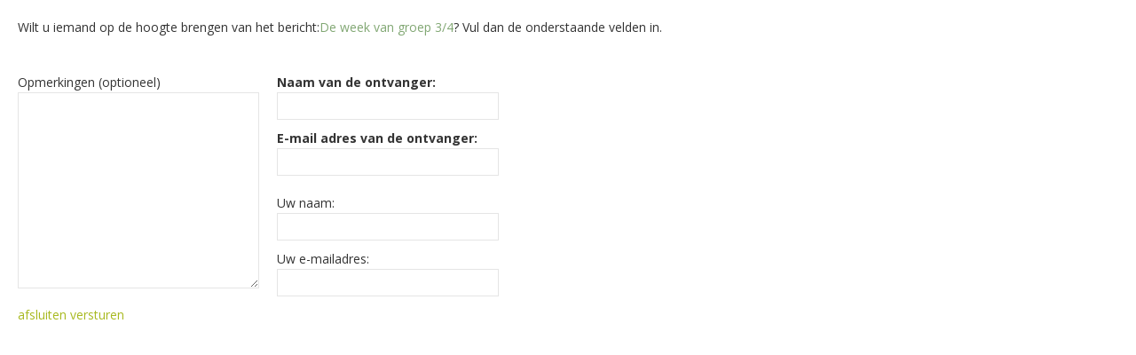

--- FILE ---
content_type: text/html; charset=utf-8
request_url: https://www.willibrord-school.nl/News/News/Email/26345/4346606
body_size: 3332
content:
<!DOCTYPE html>
<!-- SoftwareCopyright © 2001-2026 by Ziber (www.ziber.nl) -->
<!-- This site courtesy of WEB15 -->


<html xmlns="http://www.w3.org/1999/xhtml" lang="nl-NL">
<head>
    <meta name="viewport" content="width=device-width, initial-scale=1, maximum-scale=1, user-scalable=0" />
    



    <script src="/bundles/site.js?v=GpVVWLtZUE-8-1nkxQyivi7fOcGCsodFj-HOW6MlKRQ1"></script>
<script src="/bundles/common.js?v=aXb9FDEuOrFVlZ4EpcR02zJkUuIJpJLP5M2kgnyWVtE1"></script>

    <script src="/bundles/validation.js?v=xbqr3YocTRZqxF4psr1-HjlKDU97n8C9YFntuxXW5wo1"></script>

    <style>
    .overlay {
        display: none;
        z-index: 10000;
        border: 10px solid #FFFFFF;
    }
    .overlay .close {
        background-image: url('/Assets/Images/close.png');
        position: absolute;
        right: -30px;
        top: -30px;
        cursor: pointer;
        height: 30px;
        width: 30px;
    }
    .overlay iframe { background-color: transparent; display: block;}
    #fancybox-content {
        border-color: #FFFFFF !important;
    }
</style>
<script>
    var Kzn = Kzn || {};
    
    (function () {
        "use strict";
        
        Kzn.Core = Kzn.Core || {};
        
        Kzn.Core.OwnerId = 26345;

        Kzn.Security = Kzn.Security || {};
        Kzn.Security.SecurityString = '';
        
        Kzn.Core.UrlParts = { 
            'News': 'nieuws',
            'Page': 'pagina',
            'Vacancy': 'vacature',
            'Photo': 'foto',
            'Realestate': '',
            'BussinessRealestate': '',
            'Agenda': 'agenda',
            'Download': 'download',
            'Car': '',
            'Product': 'product',
            'Faq': '',
            'Menu': '',
            'Mailinglist': 'nieuwsbrief',
            'Form': 'form',
            'Company': 'bedrijven',
            'Poll': 'poll',
            'CV' : ''
        };
    })();
</script>
    <link href="/bundles/common.css?v=juVM281tdFIxPijEOO68bnc4vk6_8ROSx8WI6sgzI-Q1" rel="stylesheet"/>

    <link rel="stylesheet" href="/styles/26345/16717/combined.css"/>
    
    <meta name="robots" content="noindex" />
    <link rel="Stylesheet" media="all" href="/styles/26345/16717/news.css"/>
    <script src='https://www.google.com/recaptcha/api.js?render=6LdwGYAUAAAAAG-lk_Hz0Q2Q89eideWzhvcO7BVd'></script>

    <link href="/Scripts/Plugins/fancybox/jquery.fancybox-1.3.4.css" rel="Stylesheet" type="text/css"/>
    
    
</head>
<body>
    
<div class='content section bs-3 nw-section-text ' id="email">

<form action="/News/News/SubmitEmail/26345/4346606" id="emailForm" method="post" name="emailForm"><input name="__RequestVerificationToken" type="hidden" value="aM866HVALFgMPVw+8xyDzk8JV944L83+42Dtj6fqSl7N9sPGdkLVT9hqjpnr4wbuNyX8DocI1+6zK61AGj6myXkCpaPO8m9sRtEoBLehJfkrUGOpsB2ADsPo99YdRlMuv97PW3Nk1g1gmgZdi9uufkgnNm2LQOfEZofWaMjft1s=" />
<div id='lead'>
Wilt u iemand op de hoogte brengen van het bericht:<span class="bs-1 nw-section-heading2 ">De week van groep 3/4</span>? Vul dan de onderstaande velden in.
</div>
    
<div class='remarks'>
    <span>Opmerkingen (optioneel)</span>
    <textarea name="remarks" cols="35" rows="11"></textarea>
</div>
<table>
    <tr>
        <th><label for='receiverName'>Naam van de ontvanger:</label>
        <div class='field-validation-valid' data-valmsg-for='receiverName' data-valmsg-replace='true'></div></th>
    </tr>
    <tr>
        <td><input type='text' name="receiverName" class="text-box single-line" data-val='true' data-val-required='Vul a.u.b. de naam van de ontvanger in:' id='receiverName'/></td>
    </tr>
    <tr>
        <th><label for='receiverEmail'>E-mail adres van de ontvanger:</label>
        <div class='field-validation-valid' data-valmsg-for='receiverEmail' data-valmsg-replace='true'></div></th>
    </tr>
    <tr>
        <td><input type='text' name="receiverEmail" class="text-box single-line" data-val='true' data-val-required='Vul a.u.b. een geldig e-mailadres voor de ontvanger in:' data-val-email='Vul a.u.b. een geldig e-mailadres voor de ontvanger in:' id='receiverEmail'/></td>
    </tr>
    <tr>
        <th style="padding-top: 10px; font-weight: normal;">Uw naam:
        <div class='field-validation-valid' data-valmsg-for='senderName' data-valmsg-replace='true'></div></th>
    </tr>
    <tr>
        <td><input type='text' name="senderName" class="text-box single-line" data-val='true' data-val-required='Vul a.u.b uw eigen naam in:' id='senderName'/></td>
    </tr>
    <tr>
        <th style="font-weight: normal;">Uw e-mailadres:
        <div class='field-validation-valid' data-valmsg-for='senderEmail' data-valmsg-replace='true'></div></th>
    </tr>
    <tr>
        <td><input type='text' name="senderEmail" class="text-box single-line" data-val='true' data-val-required='Vul a.u.b. een geldig eigen e-mail adres in:' data-val-email='Vul a.u.b. een geldig eigen e-mail adres in:' id='senderEmail'/></td>
    </tr>
</table>
    
<div class="links">
    <a class="bs-4 nw-section-link " href="#" id="close" title="afsluiten">afsluiten</a>
    <a class="bs-4 nw-section-link " href="#" id="send" title="versturen">versturen</a>
</div>
</form>
</div>

<script type="text/javascript">
    $(document).ready(function () {
        Kzn.Core.addRecaptcha("emailForm", "news_sendtofriend");    
        $("#emailForm").validate();

        $("#send").click(function (e) {
            e.preventDefault();
            $("#emailForm").submit();
        });
        $("#close").click(function (e) {
            self.parent.$('.close').trigger('click');
        });
    });
</script>

    
    
<script type="text/javascript">
            
            (function (i, s, o, g, r, a, m) {
                i['GoogleAnalyticsObject'] = r; i[r] = i[r] || function () {
                    (i[r].q = i[r].q || []).push(arguments);
                }, i[r].l = 1 * new Date(); a = s.createElement(o),
                    m = s.getElementsByTagName(o)[0]; a.async = 1; a.src = g;
                m.parentNode.insertBefore(a, m);
            })(window, document, 'script', 'https://www.google-analytics.com/analytics.js', 'ga');

        ga('create', 'UA-54444456-1', 'auto', {'siteSpeedSampleRate':100});
        ga('set', 'anonymizeIp', true);
        ga('send', 'pageview');
        Kzn.Analytics.addAllOps();
                

                
        (function () {
            $.getScript(document.location.protocol + '//' + document.location.host + '/zaTracker/za.js', function (script) {
                try {
                    ZiberTracker.getTracker(document.location.protocol + '//' + document.location.host + '/zaTracker/track').trackPageView();
                } catch (e) {
                    if (typeof (console) !== 'undefined') {
                        console.error(e);
                    }
                }
            });
        })();
                
</script>




    <script src="/Scripts/Plugins/fancybox/jquery.fancybox-1.3.4.js" type="text/javascript"></script>
    <script>
    (function() {
        $.fn.photoStyle.defaults.type = 'fancybox';
        $.fn.photoStyle.defaults.useAnimation = true;
        $.fn.photoStyle.defaults.showOverlay = true;
        $.fn.photoStyle.defaults.overlayColor = '#81A773';
        $.fn.photoStyle.defaults.overlayOpacity= '0.5';
        $.fn.photoStyle.defaults.padding= '10';
        $.fn.photoStyle.defaults.paddingColor= '#FFFFFF';
        $.fn.photoStyle.defaults.useGalleryIfAvailable = true;
        
        //setup jquery tools overlay
        if ($.tools.overlay) {
            $.tools.overlay.conf.mask = {
                color: $.fn.photoStyle.defaults.overlayColor,
                loadSpeed: 200,
                opacity: $.fn.photoStyle.defaults.overlayOpacity
            };
        }
    })();

    $(document).ready(function() {
        Kzn.Core.initializeOverlays('body');
    });
</script>

    <script>
        (function () {
                   
            
            Kzn.Core.addFonts('Signika');
            
            Kzn.Core.addFonts('');
            
            Kzn.Core.addFonts('');
            
            Kzn.Core.addFonts('');
            
            Kzn.Core.addFonts('Open Sans');
            
            Kzn.Core.addFonts('');
            
            Kzn.Core.addFonts('');
            
            Kzn.Core.addFonts('');
            
            Kzn.Core.addFonts('');
            
            Kzn.Core.addFonts('');
            
            Kzn.Core.addFonts('');
            
        })();
    </script>
</body>
</html>

--- FILE ---
content_type: text/html; charset=utf-8
request_url: https://www.google.com/recaptcha/api2/anchor?ar=1&k=6LdwGYAUAAAAAG-lk_Hz0Q2Q89eideWzhvcO7BVd&co=aHR0cHM6Ly93d3cud2lsbGlicm9yZC1zY2hvb2wubmw6NDQz&hl=en&v=PoyoqOPhxBO7pBk68S4YbpHZ&size=invisible&anchor-ms=20000&execute-ms=30000&cb=7yet4yq61s7x
body_size: 48593
content:
<!DOCTYPE HTML><html dir="ltr" lang="en"><head><meta http-equiv="Content-Type" content="text/html; charset=UTF-8">
<meta http-equiv="X-UA-Compatible" content="IE=edge">
<title>reCAPTCHA</title>
<style type="text/css">
/* cyrillic-ext */
@font-face {
  font-family: 'Roboto';
  font-style: normal;
  font-weight: 400;
  font-stretch: 100%;
  src: url(//fonts.gstatic.com/s/roboto/v48/KFO7CnqEu92Fr1ME7kSn66aGLdTylUAMa3GUBHMdazTgWw.woff2) format('woff2');
  unicode-range: U+0460-052F, U+1C80-1C8A, U+20B4, U+2DE0-2DFF, U+A640-A69F, U+FE2E-FE2F;
}
/* cyrillic */
@font-face {
  font-family: 'Roboto';
  font-style: normal;
  font-weight: 400;
  font-stretch: 100%;
  src: url(//fonts.gstatic.com/s/roboto/v48/KFO7CnqEu92Fr1ME7kSn66aGLdTylUAMa3iUBHMdazTgWw.woff2) format('woff2');
  unicode-range: U+0301, U+0400-045F, U+0490-0491, U+04B0-04B1, U+2116;
}
/* greek-ext */
@font-face {
  font-family: 'Roboto';
  font-style: normal;
  font-weight: 400;
  font-stretch: 100%;
  src: url(//fonts.gstatic.com/s/roboto/v48/KFO7CnqEu92Fr1ME7kSn66aGLdTylUAMa3CUBHMdazTgWw.woff2) format('woff2');
  unicode-range: U+1F00-1FFF;
}
/* greek */
@font-face {
  font-family: 'Roboto';
  font-style: normal;
  font-weight: 400;
  font-stretch: 100%;
  src: url(//fonts.gstatic.com/s/roboto/v48/KFO7CnqEu92Fr1ME7kSn66aGLdTylUAMa3-UBHMdazTgWw.woff2) format('woff2');
  unicode-range: U+0370-0377, U+037A-037F, U+0384-038A, U+038C, U+038E-03A1, U+03A3-03FF;
}
/* math */
@font-face {
  font-family: 'Roboto';
  font-style: normal;
  font-weight: 400;
  font-stretch: 100%;
  src: url(//fonts.gstatic.com/s/roboto/v48/KFO7CnqEu92Fr1ME7kSn66aGLdTylUAMawCUBHMdazTgWw.woff2) format('woff2');
  unicode-range: U+0302-0303, U+0305, U+0307-0308, U+0310, U+0312, U+0315, U+031A, U+0326-0327, U+032C, U+032F-0330, U+0332-0333, U+0338, U+033A, U+0346, U+034D, U+0391-03A1, U+03A3-03A9, U+03B1-03C9, U+03D1, U+03D5-03D6, U+03F0-03F1, U+03F4-03F5, U+2016-2017, U+2034-2038, U+203C, U+2040, U+2043, U+2047, U+2050, U+2057, U+205F, U+2070-2071, U+2074-208E, U+2090-209C, U+20D0-20DC, U+20E1, U+20E5-20EF, U+2100-2112, U+2114-2115, U+2117-2121, U+2123-214F, U+2190, U+2192, U+2194-21AE, U+21B0-21E5, U+21F1-21F2, U+21F4-2211, U+2213-2214, U+2216-22FF, U+2308-230B, U+2310, U+2319, U+231C-2321, U+2336-237A, U+237C, U+2395, U+239B-23B7, U+23D0, U+23DC-23E1, U+2474-2475, U+25AF, U+25B3, U+25B7, U+25BD, U+25C1, U+25CA, U+25CC, U+25FB, U+266D-266F, U+27C0-27FF, U+2900-2AFF, U+2B0E-2B11, U+2B30-2B4C, U+2BFE, U+3030, U+FF5B, U+FF5D, U+1D400-1D7FF, U+1EE00-1EEFF;
}
/* symbols */
@font-face {
  font-family: 'Roboto';
  font-style: normal;
  font-weight: 400;
  font-stretch: 100%;
  src: url(//fonts.gstatic.com/s/roboto/v48/KFO7CnqEu92Fr1ME7kSn66aGLdTylUAMaxKUBHMdazTgWw.woff2) format('woff2');
  unicode-range: U+0001-000C, U+000E-001F, U+007F-009F, U+20DD-20E0, U+20E2-20E4, U+2150-218F, U+2190, U+2192, U+2194-2199, U+21AF, U+21E6-21F0, U+21F3, U+2218-2219, U+2299, U+22C4-22C6, U+2300-243F, U+2440-244A, U+2460-24FF, U+25A0-27BF, U+2800-28FF, U+2921-2922, U+2981, U+29BF, U+29EB, U+2B00-2BFF, U+4DC0-4DFF, U+FFF9-FFFB, U+10140-1018E, U+10190-1019C, U+101A0, U+101D0-101FD, U+102E0-102FB, U+10E60-10E7E, U+1D2C0-1D2D3, U+1D2E0-1D37F, U+1F000-1F0FF, U+1F100-1F1AD, U+1F1E6-1F1FF, U+1F30D-1F30F, U+1F315, U+1F31C, U+1F31E, U+1F320-1F32C, U+1F336, U+1F378, U+1F37D, U+1F382, U+1F393-1F39F, U+1F3A7-1F3A8, U+1F3AC-1F3AF, U+1F3C2, U+1F3C4-1F3C6, U+1F3CA-1F3CE, U+1F3D4-1F3E0, U+1F3ED, U+1F3F1-1F3F3, U+1F3F5-1F3F7, U+1F408, U+1F415, U+1F41F, U+1F426, U+1F43F, U+1F441-1F442, U+1F444, U+1F446-1F449, U+1F44C-1F44E, U+1F453, U+1F46A, U+1F47D, U+1F4A3, U+1F4B0, U+1F4B3, U+1F4B9, U+1F4BB, U+1F4BF, U+1F4C8-1F4CB, U+1F4D6, U+1F4DA, U+1F4DF, U+1F4E3-1F4E6, U+1F4EA-1F4ED, U+1F4F7, U+1F4F9-1F4FB, U+1F4FD-1F4FE, U+1F503, U+1F507-1F50B, U+1F50D, U+1F512-1F513, U+1F53E-1F54A, U+1F54F-1F5FA, U+1F610, U+1F650-1F67F, U+1F687, U+1F68D, U+1F691, U+1F694, U+1F698, U+1F6AD, U+1F6B2, U+1F6B9-1F6BA, U+1F6BC, U+1F6C6-1F6CF, U+1F6D3-1F6D7, U+1F6E0-1F6EA, U+1F6F0-1F6F3, U+1F6F7-1F6FC, U+1F700-1F7FF, U+1F800-1F80B, U+1F810-1F847, U+1F850-1F859, U+1F860-1F887, U+1F890-1F8AD, U+1F8B0-1F8BB, U+1F8C0-1F8C1, U+1F900-1F90B, U+1F93B, U+1F946, U+1F984, U+1F996, U+1F9E9, U+1FA00-1FA6F, U+1FA70-1FA7C, U+1FA80-1FA89, U+1FA8F-1FAC6, U+1FACE-1FADC, U+1FADF-1FAE9, U+1FAF0-1FAF8, U+1FB00-1FBFF;
}
/* vietnamese */
@font-face {
  font-family: 'Roboto';
  font-style: normal;
  font-weight: 400;
  font-stretch: 100%;
  src: url(//fonts.gstatic.com/s/roboto/v48/KFO7CnqEu92Fr1ME7kSn66aGLdTylUAMa3OUBHMdazTgWw.woff2) format('woff2');
  unicode-range: U+0102-0103, U+0110-0111, U+0128-0129, U+0168-0169, U+01A0-01A1, U+01AF-01B0, U+0300-0301, U+0303-0304, U+0308-0309, U+0323, U+0329, U+1EA0-1EF9, U+20AB;
}
/* latin-ext */
@font-face {
  font-family: 'Roboto';
  font-style: normal;
  font-weight: 400;
  font-stretch: 100%;
  src: url(//fonts.gstatic.com/s/roboto/v48/KFO7CnqEu92Fr1ME7kSn66aGLdTylUAMa3KUBHMdazTgWw.woff2) format('woff2');
  unicode-range: U+0100-02BA, U+02BD-02C5, U+02C7-02CC, U+02CE-02D7, U+02DD-02FF, U+0304, U+0308, U+0329, U+1D00-1DBF, U+1E00-1E9F, U+1EF2-1EFF, U+2020, U+20A0-20AB, U+20AD-20C0, U+2113, U+2C60-2C7F, U+A720-A7FF;
}
/* latin */
@font-face {
  font-family: 'Roboto';
  font-style: normal;
  font-weight: 400;
  font-stretch: 100%;
  src: url(//fonts.gstatic.com/s/roboto/v48/KFO7CnqEu92Fr1ME7kSn66aGLdTylUAMa3yUBHMdazQ.woff2) format('woff2');
  unicode-range: U+0000-00FF, U+0131, U+0152-0153, U+02BB-02BC, U+02C6, U+02DA, U+02DC, U+0304, U+0308, U+0329, U+2000-206F, U+20AC, U+2122, U+2191, U+2193, U+2212, U+2215, U+FEFF, U+FFFD;
}
/* cyrillic-ext */
@font-face {
  font-family: 'Roboto';
  font-style: normal;
  font-weight: 500;
  font-stretch: 100%;
  src: url(//fonts.gstatic.com/s/roboto/v48/KFO7CnqEu92Fr1ME7kSn66aGLdTylUAMa3GUBHMdazTgWw.woff2) format('woff2');
  unicode-range: U+0460-052F, U+1C80-1C8A, U+20B4, U+2DE0-2DFF, U+A640-A69F, U+FE2E-FE2F;
}
/* cyrillic */
@font-face {
  font-family: 'Roboto';
  font-style: normal;
  font-weight: 500;
  font-stretch: 100%;
  src: url(//fonts.gstatic.com/s/roboto/v48/KFO7CnqEu92Fr1ME7kSn66aGLdTylUAMa3iUBHMdazTgWw.woff2) format('woff2');
  unicode-range: U+0301, U+0400-045F, U+0490-0491, U+04B0-04B1, U+2116;
}
/* greek-ext */
@font-face {
  font-family: 'Roboto';
  font-style: normal;
  font-weight: 500;
  font-stretch: 100%;
  src: url(//fonts.gstatic.com/s/roboto/v48/KFO7CnqEu92Fr1ME7kSn66aGLdTylUAMa3CUBHMdazTgWw.woff2) format('woff2');
  unicode-range: U+1F00-1FFF;
}
/* greek */
@font-face {
  font-family: 'Roboto';
  font-style: normal;
  font-weight: 500;
  font-stretch: 100%;
  src: url(//fonts.gstatic.com/s/roboto/v48/KFO7CnqEu92Fr1ME7kSn66aGLdTylUAMa3-UBHMdazTgWw.woff2) format('woff2');
  unicode-range: U+0370-0377, U+037A-037F, U+0384-038A, U+038C, U+038E-03A1, U+03A3-03FF;
}
/* math */
@font-face {
  font-family: 'Roboto';
  font-style: normal;
  font-weight: 500;
  font-stretch: 100%;
  src: url(//fonts.gstatic.com/s/roboto/v48/KFO7CnqEu92Fr1ME7kSn66aGLdTylUAMawCUBHMdazTgWw.woff2) format('woff2');
  unicode-range: U+0302-0303, U+0305, U+0307-0308, U+0310, U+0312, U+0315, U+031A, U+0326-0327, U+032C, U+032F-0330, U+0332-0333, U+0338, U+033A, U+0346, U+034D, U+0391-03A1, U+03A3-03A9, U+03B1-03C9, U+03D1, U+03D5-03D6, U+03F0-03F1, U+03F4-03F5, U+2016-2017, U+2034-2038, U+203C, U+2040, U+2043, U+2047, U+2050, U+2057, U+205F, U+2070-2071, U+2074-208E, U+2090-209C, U+20D0-20DC, U+20E1, U+20E5-20EF, U+2100-2112, U+2114-2115, U+2117-2121, U+2123-214F, U+2190, U+2192, U+2194-21AE, U+21B0-21E5, U+21F1-21F2, U+21F4-2211, U+2213-2214, U+2216-22FF, U+2308-230B, U+2310, U+2319, U+231C-2321, U+2336-237A, U+237C, U+2395, U+239B-23B7, U+23D0, U+23DC-23E1, U+2474-2475, U+25AF, U+25B3, U+25B7, U+25BD, U+25C1, U+25CA, U+25CC, U+25FB, U+266D-266F, U+27C0-27FF, U+2900-2AFF, U+2B0E-2B11, U+2B30-2B4C, U+2BFE, U+3030, U+FF5B, U+FF5D, U+1D400-1D7FF, U+1EE00-1EEFF;
}
/* symbols */
@font-face {
  font-family: 'Roboto';
  font-style: normal;
  font-weight: 500;
  font-stretch: 100%;
  src: url(//fonts.gstatic.com/s/roboto/v48/KFO7CnqEu92Fr1ME7kSn66aGLdTylUAMaxKUBHMdazTgWw.woff2) format('woff2');
  unicode-range: U+0001-000C, U+000E-001F, U+007F-009F, U+20DD-20E0, U+20E2-20E4, U+2150-218F, U+2190, U+2192, U+2194-2199, U+21AF, U+21E6-21F0, U+21F3, U+2218-2219, U+2299, U+22C4-22C6, U+2300-243F, U+2440-244A, U+2460-24FF, U+25A0-27BF, U+2800-28FF, U+2921-2922, U+2981, U+29BF, U+29EB, U+2B00-2BFF, U+4DC0-4DFF, U+FFF9-FFFB, U+10140-1018E, U+10190-1019C, U+101A0, U+101D0-101FD, U+102E0-102FB, U+10E60-10E7E, U+1D2C0-1D2D3, U+1D2E0-1D37F, U+1F000-1F0FF, U+1F100-1F1AD, U+1F1E6-1F1FF, U+1F30D-1F30F, U+1F315, U+1F31C, U+1F31E, U+1F320-1F32C, U+1F336, U+1F378, U+1F37D, U+1F382, U+1F393-1F39F, U+1F3A7-1F3A8, U+1F3AC-1F3AF, U+1F3C2, U+1F3C4-1F3C6, U+1F3CA-1F3CE, U+1F3D4-1F3E0, U+1F3ED, U+1F3F1-1F3F3, U+1F3F5-1F3F7, U+1F408, U+1F415, U+1F41F, U+1F426, U+1F43F, U+1F441-1F442, U+1F444, U+1F446-1F449, U+1F44C-1F44E, U+1F453, U+1F46A, U+1F47D, U+1F4A3, U+1F4B0, U+1F4B3, U+1F4B9, U+1F4BB, U+1F4BF, U+1F4C8-1F4CB, U+1F4D6, U+1F4DA, U+1F4DF, U+1F4E3-1F4E6, U+1F4EA-1F4ED, U+1F4F7, U+1F4F9-1F4FB, U+1F4FD-1F4FE, U+1F503, U+1F507-1F50B, U+1F50D, U+1F512-1F513, U+1F53E-1F54A, U+1F54F-1F5FA, U+1F610, U+1F650-1F67F, U+1F687, U+1F68D, U+1F691, U+1F694, U+1F698, U+1F6AD, U+1F6B2, U+1F6B9-1F6BA, U+1F6BC, U+1F6C6-1F6CF, U+1F6D3-1F6D7, U+1F6E0-1F6EA, U+1F6F0-1F6F3, U+1F6F7-1F6FC, U+1F700-1F7FF, U+1F800-1F80B, U+1F810-1F847, U+1F850-1F859, U+1F860-1F887, U+1F890-1F8AD, U+1F8B0-1F8BB, U+1F8C0-1F8C1, U+1F900-1F90B, U+1F93B, U+1F946, U+1F984, U+1F996, U+1F9E9, U+1FA00-1FA6F, U+1FA70-1FA7C, U+1FA80-1FA89, U+1FA8F-1FAC6, U+1FACE-1FADC, U+1FADF-1FAE9, U+1FAF0-1FAF8, U+1FB00-1FBFF;
}
/* vietnamese */
@font-face {
  font-family: 'Roboto';
  font-style: normal;
  font-weight: 500;
  font-stretch: 100%;
  src: url(//fonts.gstatic.com/s/roboto/v48/KFO7CnqEu92Fr1ME7kSn66aGLdTylUAMa3OUBHMdazTgWw.woff2) format('woff2');
  unicode-range: U+0102-0103, U+0110-0111, U+0128-0129, U+0168-0169, U+01A0-01A1, U+01AF-01B0, U+0300-0301, U+0303-0304, U+0308-0309, U+0323, U+0329, U+1EA0-1EF9, U+20AB;
}
/* latin-ext */
@font-face {
  font-family: 'Roboto';
  font-style: normal;
  font-weight: 500;
  font-stretch: 100%;
  src: url(//fonts.gstatic.com/s/roboto/v48/KFO7CnqEu92Fr1ME7kSn66aGLdTylUAMa3KUBHMdazTgWw.woff2) format('woff2');
  unicode-range: U+0100-02BA, U+02BD-02C5, U+02C7-02CC, U+02CE-02D7, U+02DD-02FF, U+0304, U+0308, U+0329, U+1D00-1DBF, U+1E00-1E9F, U+1EF2-1EFF, U+2020, U+20A0-20AB, U+20AD-20C0, U+2113, U+2C60-2C7F, U+A720-A7FF;
}
/* latin */
@font-face {
  font-family: 'Roboto';
  font-style: normal;
  font-weight: 500;
  font-stretch: 100%;
  src: url(//fonts.gstatic.com/s/roboto/v48/KFO7CnqEu92Fr1ME7kSn66aGLdTylUAMa3yUBHMdazQ.woff2) format('woff2');
  unicode-range: U+0000-00FF, U+0131, U+0152-0153, U+02BB-02BC, U+02C6, U+02DA, U+02DC, U+0304, U+0308, U+0329, U+2000-206F, U+20AC, U+2122, U+2191, U+2193, U+2212, U+2215, U+FEFF, U+FFFD;
}
/* cyrillic-ext */
@font-face {
  font-family: 'Roboto';
  font-style: normal;
  font-weight: 900;
  font-stretch: 100%;
  src: url(//fonts.gstatic.com/s/roboto/v48/KFO7CnqEu92Fr1ME7kSn66aGLdTylUAMa3GUBHMdazTgWw.woff2) format('woff2');
  unicode-range: U+0460-052F, U+1C80-1C8A, U+20B4, U+2DE0-2DFF, U+A640-A69F, U+FE2E-FE2F;
}
/* cyrillic */
@font-face {
  font-family: 'Roboto';
  font-style: normal;
  font-weight: 900;
  font-stretch: 100%;
  src: url(//fonts.gstatic.com/s/roboto/v48/KFO7CnqEu92Fr1ME7kSn66aGLdTylUAMa3iUBHMdazTgWw.woff2) format('woff2');
  unicode-range: U+0301, U+0400-045F, U+0490-0491, U+04B0-04B1, U+2116;
}
/* greek-ext */
@font-face {
  font-family: 'Roboto';
  font-style: normal;
  font-weight: 900;
  font-stretch: 100%;
  src: url(//fonts.gstatic.com/s/roboto/v48/KFO7CnqEu92Fr1ME7kSn66aGLdTylUAMa3CUBHMdazTgWw.woff2) format('woff2');
  unicode-range: U+1F00-1FFF;
}
/* greek */
@font-face {
  font-family: 'Roboto';
  font-style: normal;
  font-weight: 900;
  font-stretch: 100%;
  src: url(//fonts.gstatic.com/s/roboto/v48/KFO7CnqEu92Fr1ME7kSn66aGLdTylUAMa3-UBHMdazTgWw.woff2) format('woff2');
  unicode-range: U+0370-0377, U+037A-037F, U+0384-038A, U+038C, U+038E-03A1, U+03A3-03FF;
}
/* math */
@font-face {
  font-family: 'Roboto';
  font-style: normal;
  font-weight: 900;
  font-stretch: 100%;
  src: url(//fonts.gstatic.com/s/roboto/v48/KFO7CnqEu92Fr1ME7kSn66aGLdTylUAMawCUBHMdazTgWw.woff2) format('woff2');
  unicode-range: U+0302-0303, U+0305, U+0307-0308, U+0310, U+0312, U+0315, U+031A, U+0326-0327, U+032C, U+032F-0330, U+0332-0333, U+0338, U+033A, U+0346, U+034D, U+0391-03A1, U+03A3-03A9, U+03B1-03C9, U+03D1, U+03D5-03D6, U+03F0-03F1, U+03F4-03F5, U+2016-2017, U+2034-2038, U+203C, U+2040, U+2043, U+2047, U+2050, U+2057, U+205F, U+2070-2071, U+2074-208E, U+2090-209C, U+20D0-20DC, U+20E1, U+20E5-20EF, U+2100-2112, U+2114-2115, U+2117-2121, U+2123-214F, U+2190, U+2192, U+2194-21AE, U+21B0-21E5, U+21F1-21F2, U+21F4-2211, U+2213-2214, U+2216-22FF, U+2308-230B, U+2310, U+2319, U+231C-2321, U+2336-237A, U+237C, U+2395, U+239B-23B7, U+23D0, U+23DC-23E1, U+2474-2475, U+25AF, U+25B3, U+25B7, U+25BD, U+25C1, U+25CA, U+25CC, U+25FB, U+266D-266F, U+27C0-27FF, U+2900-2AFF, U+2B0E-2B11, U+2B30-2B4C, U+2BFE, U+3030, U+FF5B, U+FF5D, U+1D400-1D7FF, U+1EE00-1EEFF;
}
/* symbols */
@font-face {
  font-family: 'Roboto';
  font-style: normal;
  font-weight: 900;
  font-stretch: 100%;
  src: url(//fonts.gstatic.com/s/roboto/v48/KFO7CnqEu92Fr1ME7kSn66aGLdTylUAMaxKUBHMdazTgWw.woff2) format('woff2');
  unicode-range: U+0001-000C, U+000E-001F, U+007F-009F, U+20DD-20E0, U+20E2-20E4, U+2150-218F, U+2190, U+2192, U+2194-2199, U+21AF, U+21E6-21F0, U+21F3, U+2218-2219, U+2299, U+22C4-22C6, U+2300-243F, U+2440-244A, U+2460-24FF, U+25A0-27BF, U+2800-28FF, U+2921-2922, U+2981, U+29BF, U+29EB, U+2B00-2BFF, U+4DC0-4DFF, U+FFF9-FFFB, U+10140-1018E, U+10190-1019C, U+101A0, U+101D0-101FD, U+102E0-102FB, U+10E60-10E7E, U+1D2C0-1D2D3, U+1D2E0-1D37F, U+1F000-1F0FF, U+1F100-1F1AD, U+1F1E6-1F1FF, U+1F30D-1F30F, U+1F315, U+1F31C, U+1F31E, U+1F320-1F32C, U+1F336, U+1F378, U+1F37D, U+1F382, U+1F393-1F39F, U+1F3A7-1F3A8, U+1F3AC-1F3AF, U+1F3C2, U+1F3C4-1F3C6, U+1F3CA-1F3CE, U+1F3D4-1F3E0, U+1F3ED, U+1F3F1-1F3F3, U+1F3F5-1F3F7, U+1F408, U+1F415, U+1F41F, U+1F426, U+1F43F, U+1F441-1F442, U+1F444, U+1F446-1F449, U+1F44C-1F44E, U+1F453, U+1F46A, U+1F47D, U+1F4A3, U+1F4B0, U+1F4B3, U+1F4B9, U+1F4BB, U+1F4BF, U+1F4C8-1F4CB, U+1F4D6, U+1F4DA, U+1F4DF, U+1F4E3-1F4E6, U+1F4EA-1F4ED, U+1F4F7, U+1F4F9-1F4FB, U+1F4FD-1F4FE, U+1F503, U+1F507-1F50B, U+1F50D, U+1F512-1F513, U+1F53E-1F54A, U+1F54F-1F5FA, U+1F610, U+1F650-1F67F, U+1F687, U+1F68D, U+1F691, U+1F694, U+1F698, U+1F6AD, U+1F6B2, U+1F6B9-1F6BA, U+1F6BC, U+1F6C6-1F6CF, U+1F6D3-1F6D7, U+1F6E0-1F6EA, U+1F6F0-1F6F3, U+1F6F7-1F6FC, U+1F700-1F7FF, U+1F800-1F80B, U+1F810-1F847, U+1F850-1F859, U+1F860-1F887, U+1F890-1F8AD, U+1F8B0-1F8BB, U+1F8C0-1F8C1, U+1F900-1F90B, U+1F93B, U+1F946, U+1F984, U+1F996, U+1F9E9, U+1FA00-1FA6F, U+1FA70-1FA7C, U+1FA80-1FA89, U+1FA8F-1FAC6, U+1FACE-1FADC, U+1FADF-1FAE9, U+1FAF0-1FAF8, U+1FB00-1FBFF;
}
/* vietnamese */
@font-face {
  font-family: 'Roboto';
  font-style: normal;
  font-weight: 900;
  font-stretch: 100%;
  src: url(//fonts.gstatic.com/s/roboto/v48/KFO7CnqEu92Fr1ME7kSn66aGLdTylUAMa3OUBHMdazTgWw.woff2) format('woff2');
  unicode-range: U+0102-0103, U+0110-0111, U+0128-0129, U+0168-0169, U+01A0-01A1, U+01AF-01B0, U+0300-0301, U+0303-0304, U+0308-0309, U+0323, U+0329, U+1EA0-1EF9, U+20AB;
}
/* latin-ext */
@font-face {
  font-family: 'Roboto';
  font-style: normal;
  font-weight: 900;
  font-stretch: 100%;
  src: url(//fonts.gstatic.com/s/roboto/v48/KFO7CnqEu92Fr1ME7kSn66aGLdTylUAMa3KUBHMdazTgWw.woff2) format('woff2');
  unicode-range: U+0100-02BA, U+02BD-02C5, U+02C7-02CC, U+02CE-02D7, U+02DD-02FF, U+0304, U+0308, U+0329, U+1D00-1DBF, U+1E00-1E9F, U+1EF2-1EFF, U+2020, U+20A0-20AB, U+20AD-20C0, U+2113, U+2C60-2C7F, U+A720-A7FF;
}
/* latin */
@font-face {
  font-family: 'Roboto';
  font-style: normal;
  font-weight: 900;
  font-stretch: 100%;
  src: url(//fonts.gstatic.com/s/roboto/v48/KFO7CnqEu92Fr1ME7kSn66aGLdTylUAMa3yUBHMdazQ.woff2) format('woff2');
  unicode-range: U+0000-00FF, U+0131, U+0152-0153, U+02BB-02BC, U+02C6, U+02DA, U+02DC, U+0304, U+0308, U+0329, U+2000-206F, U+20AC, U+2122, U+2191, U+2193, U+2212, U+2215, U+FEFF, U+FFFD;
}

</style>
<link rel="stylesheet" type="text/css" href="https://www.gstatic.com/recaptcha/releases/PoyoqOPhxBO7pBk68S4YbpHZ/styles__ltr.css">
<script nonce="PtjNSCpBYPP1gRSxgf1vdw" type="text/javascript">window['__recaptcha_api'] = 'https://www.google.com/recaptcha/api2/';</script>
<script type="text/javascript" src="https://www.gstatic.com/recaptcha/releases/PoyoqOPhxBO7pBk68S4YbpHZ/recaptcha__en.js" nonce="PtjNSCpBYPP1gRSxgf1vdw">
      
    </script></head>
<body><div id="rc-anchor-alert" class="rc-anchor-alert"></div>
<input type="hidden" id="recaptcha-token" value="[base64]">
<script type="text/javascript" nonce="PtjNSCpBYPP1gRSxgf1vdw">
      recaptcha.anchor.Main.init("[\x22ainput\x22,[\x22bgdata\x22,\x22\x22,\[base64]/[base64]/[base64]/bmV3IHJbeF0oY1swXSk6RT09Mj9uZXcgclt4XShjWzBdLGNbMV0pOkU9PTM/bmV3IHJbeF0oY1swXSxjWzFdLGNbMl0pOkU9PTQ/[base64]/[base64]/[base64]/[base64]/[base64]/[base64]/[base64]/[base64]\x22,\[base64]\\u003d\x22,\x22bkpRw7bDrsKkb0EybcOZwqYKw5oFw4QvEi5FSRkQAcKyesOXwrrDssKTwo/Cu1rDu8OHFcKDO8KhEcKRw4zDmcKcw5rClS7CmRolJV9IRE/DlMO9UcOjIsKANMKgwoMbMHxSZ3nCmw/CiERMwozDvFR+dMKDwq/Dl8KiwpR/w4Vnwr/[base64]/Cp8KVFsONGsKDwqDCvcK2w5VZw4TCncK4w5FsdcKGZ8OhJcOgw57Cn07CvMOrNCzDr1HCqlwdwqjCjMKkPcO5wpUzwqYOIlY0wqoFBcKiw7QNNVApwoEgwoTDnVjCn8KrPnwSw6PCqSpmG8OEwr/DusOmwqrCpHDDicKlXDh+wrfDjWByPMOqwop5wrHCo8O8w6hyw5dhwrrClVRDUQ/[base64]/O8Oiw57Cmh/CmsKGw6prwpbDkhnDgMOLV8O3A8OQJk94bmgnw4QpYkLCgMKvXFQyw5TDo1lrWMO9RHXDlhzDjWkzKsOSFTLDksO5wqLCgnkywqfDnwRNLcORJGYzQFLCqsKWwqZEcQjDjMO4wpTCscK7w7YtwqHDu8ORw4LDuWPDosK/w4rDmTrCosKlw7HDs8ORHFnDocK5F8OawoADbMKuDMO8AsKQMWULwq0zbcObDmDDsHjDn3PCqcOoeh3CvWTCtcOKwq/[base64]/CkGk0wrvChcKrwoN/[base64]/eBhrWxUjw4bDgmjDhMOWPjkwfF85w7bCjHppSW5UIknDt03CtAZxcXsyw7XDg1vCmW9xJDxXXmAKR8KRw7s/JlPCgMKewrAPwqIVQsONJcKTEgBnGMOhwp5ywq1Nw4LCjcOcRcOGNFnDmsORCcKfwqbDqRhEw5/CtW7CmSrCm8Kxw7vCtMKQwqsWwrIRKQFEwrx+TFh/wpvDtsKJKcORw73DosKLw7s+Z8OrT21Nwr9vDsKFw4MUwppOYcKcw4NAw4QpwqjCvMOEJwDDmRPCtcOsw6XDll14BMOAw5/DsDEzOGfDgi8xwqo6LsOxw5kRWlvDk8O9YQ4Pwp5xR8Oywo3ClMKmAcKrFMKfw73DvMKDFAhMwpYhYcKLc8OZwqTDk1PClsOnw5zClCgtc8OOADTColBQw6U3cXVbw6zClm1Cw6nCucOKw44qAMKvwqHDhcKzH8OKwoPDssO0wrbChS/Ct3xTTlHDrMK8A3hywqbDkMKmwrBBw7/[base64]/Dvh4qwqXDmcKhw5JXcQPDly3CjsOrw7YGw7jDncK+wp/[base64]/DrMKjOcKrwrx2wrPCqcKCasOofQgMwoYyMcKxwoXCryvChsOEQsOjV3rDmXldJMORwoQ9w73Dl8KZIFVBCUVEwrpawo0tEcK4wpscwpDDr1JYwoDCm3RlwpXCoxxUVMOAw6vDlsKtw6fDiwdQPWbCrMOqexBfXcK5Ay7DiFDCtsO7KWHDshVGBEnDuD3CtMOYwr/Dk8KeKWjCi3lNwo7DuQYlwqPCucK5woJ5wqPDogFZQTzDgsOTw4VWKMOhwoLDjg/[base64]/Crgsvwp3DhDzDvsOIw5BswoHDk8O4w65qwpgSwo9Nw6lzB8OuBMO+EE7DpcKlL3gQZMKHw6MEw5bDo2/[base64]/DjA3DhHPDncOdehsFbMOYwqLDilPCkjHCs8KMwqzCk8OewpYNw7NOGWjDlF3CvHrDlVPDhhvCr8OGI8KaccK5w4DDt3dmEWXCr8O6w6NDwqFdIgnCsR9iISJXwpx4ERUYwol7w4/Ck8KKwq98SsKzwol7ClxpcG3DiMKiaMKSUsOJX3hvwpAHdMK2alEewr0Kw75Cw7PDocO2wo1wfQDDucKVw7vDlwdGGl1BMMKAPWXDncOYwqVeOMKmRU8xPsKrSsOmwqUcGn4ZUcOYXFDCqwXCisKiw6HCkcK9VMK7woMCw5vDusKJPQvCu8OzUcOHdRBpfcO/I0TCqxI+w7bDuC/DjSLCgAPDnCTDnlURwr/DgCTDlcOfGRUNDsK3wrhHw6QBw5HDjT8Zw7pga8KHfy7CucK8HsOfZFvChR/DpSsCOREvOMOFEsOmw6UHw5x7IMO9wpTDqUIZHnzCucKgwql5e8OOFVTCrcOQwr7Cv8KOwqlbwq9WXWNHUQTClCDCpEjDtlvCsMKMWcO7S8OYCGDDvsORXQTDu3VxcF/Dv8OEa8OQw4YUPE58UcOxMMOqwplvRMKTw6PDtG4sOi/ClAVZwopMwrDDiXzCtjRsw4Q0woXCm3TDqMK9DcKmwqPCjgxgw6DDvnhMRMKPWE4ww59sw7oxwoN9wotxNsOcPsOICcKVPMKzbcO7w4XDmBDCtXDCtMKvwr/Di8KyaWrDlBguwq3CosOtw6rCq8OaGWZwwphiw6nDp2sTXMOjw6zCgEwmwoJqw4EMZ8Oywr3Dsl4eRnFiNMObAcO6woVlFMKhdivDrsKkCcKJCMO/wrcRVMOpbsK0w7QTQQXDpwHDvAV6w6kyRgXDscKPJMKtwpQXDMKtfsK1a0DCr8OnF8KQw5/[base64]/wrk3w5QHN1knwp1mwrBMRhHDk8K8FsKUVcOWP8KHZMOOYmjDlAEQw79EdyfCj8ODGyASesKVBCvCksOTM8KRw6/DocK8Th7DhcKnXwrCg8Klw7fCgcOpwrE8TsKWwqYQEgrCnwLCg2zCiMOuSMKeD8OGT0p2woPDtCF2w4nCigpQRMOsw4syIlYnwpzDjsOKHMKwMzMFLH3DhsKcw75Zw6zDuk7Ctl7CpiXDuF9Qwr/[base64]/Do2VSbxI7c8Otw4l/YsKwZcKuZcOiw4cOasKxwoAwa8K/[base64]/[base64]/CpS4ywpEhwooeKsKrf2R3wqPDu8OWK1B7w4c7w47DjhtMw6/CviNcXjzCtxEFZsKqw7rDpmpNM8O1QGQPEsOWEAQ9w5LCl8K0NTXDmsOAw5HDlBcRwp3DosOpw6oSw7zDpsOVOMOQERNVwpzCqBHDvnYcwpTCuhlMwovDmcKxV0swHcO6FiNJdyjDo8KgesKnwrDDgcOkVH49wphAG8KNVcOSJcOMBsK/[base64]/e8KRwrhBw4NLwrUhYsKXwo5Kw5tVwrcJw4LDhcOjAsO8eCtLw5rCtcKmA8OpBzLDssO7w4HDisKVwqI0eMKowo/[base64]/NjEBbMKvFA3CucOKwqtdwp9zwq8WwpTDoMOZZcOUw5bCn8Orw640aT/[base64]/CqkLCo0o+bQnDlGE/esKYHsOjC8OLcMOqHMKMFVfCp8K/[base64]/DrMK5asKHUMK2w5N+w5rCjxhqw43DtsOuworDgnnChsK/asK4InFXGxEqegFNw4ZsYcKje8OrworCjMKfw7TDgw/[base64]/ZiXCiQ8xbCcSw4oMPsOmY1dEw5sewrvDo8O7csOBS8KgR0PDm8KKOG/CocKoJSkdHcOKwo3Dvn/Dt0MBFcK3b3/[base64]/DpMOuwpLDj8OHex8gBWtfw4pGw5gmw6rDl8OQJlfCkcKnw7FwBgx6w7hLwpzCm8O/w7ApGMOywrjDgT/DmwxOJsOow5BeAcKnMUHDgMKdw7BKwqbCisKGTh7DhsOvwocFw4Nyw4HCljAMScKiDDhTYBvClsKje0ArwoLDqsOZGsKRw73Dthc0A8KsZ8KWw7fCjSwXWm7DlzFBYsK/T8KWw7lNCTXCpsODFAhBUQx3aTBrNsOyG3PDoxnDjG8XwpzDmEp6w6dMwoPCkzjDtXJfVm3DusKrWD7DhHkcwp/DtgLCnMORfsKcMxhbw6nDnFbCuHMDwrLDpcKJdcOUEsOOw5XDqsOvJhJmHHTDtMOMNzfDq8KELsKEScOLfQjCjmVRwoTDthrCm33DnDQDwqTDg8OHwo/DiF9dS8Ocw6gDPgoYwpt7w4kGIsOyw5YHwowGLl5jwrJfZsKCw77DucOEwqwGJsOPw5PDrsOdwrAECRPDsMO4D8KeNW3DgiAHwrHDsxTClTN2wp/Co8KjDsKvJC3CjMKswpMXP8OKw7fDuBYPwoEhF8OIZMOQw7jDk8O4N8KHwpNfL8OoOsObTGdzwpDCvxjDrD7Cr2vChH7DqAViYUotXVJzwoXDosOQwoB7f8KWW8Khw73DsknCucK3wo0qIsK/[base64]/[base64]/woVtE07DoGZJwpwSRMKxPSsqw4LDkkrCksO6woY0GsOXwrHCimwPw4NhbcO+BUHCu1rDhno6VB7CuMO4w5XDkRgkRnkMEcKSwqY3wpdCw6HDjkk1Iw3CogDDs8KMZxPDqcOxwpJ6w44pwqoOwoJIYMKmN2dnNsK/wprCmVAPw7rDl8OrwrEyXsKWJ8Osw7kOwqfCqz3CkcKww4XCrMOfwpNgw6nDqMKmMQpRw47CocKww5gqYsOVSDwtw48pamHDq8O8w5NRcsOrbAF/w4rCrX9EXW1cLMOXwr3DiXUdw74jU8KAPcK/wr3Dh0LDiAzCpcOiWsOHZRvCm8OpwpzCikk0woxzw7c5BMKww58UEA3Cn24IVCcTRMOYwqPCszkzYlkSwqnDtMK/XcOSw57DuHHDiF3Ch8OEwpAiQDREw44tGsK9bsO0w7vDgGMebsKawqZPUcOGwq7DnTTDrX/Crx4fb8OSwpA6wrV7wqJiNHvCjMOtcFs2FcKDeGQtwpghP1jCqsKAwp4xacOtwp4ZwqLDi8KFwpsuw5vDrWPCgMOtw6Zww4fDlMOKw49Zwq97A8K1I8KWSSd7wqHCosK+w6bDqw3DhxYtw4/DsyMCacOCIngdw6ktwqdNHS7DrEVww4x6w6DCgcKpwqXCiClNPMK3w5TCpcKCD8K8acO3w7IzwqbCicOiXMOhO8OHUcKeVh7CuwRLw7/Dj8Kjw7jDnArCpsO/[base64]/[base64]/Cq2bDpTo6w5QpwrPCmB3DlApCY8Ouw5vDsFzCo8KqGBvCpg5XwpzDu8ObwoxHwrsHVcOnwoHDvcO7PkdxVzDCjA0Ywo8Dwrx4GsK1w6PDt8OVw7EowqIzVToHFF/CscKTfi3Du8OTAsK+aRPDnMKaw5jDrcKJPcOtwrcsdyQtw7PDqMOuV3zCi8Oaw6DDkMO6wpgObMKEam52LlIrUcObbMK7NMOcAzLDtgrCucOuw4t+ax/CkcObw7nDsRhld8OMw6AMw7NFw6wEwpTCkH4QQDXDilHCt8OGWMOZwqZ2wpPDhsOrwpzDjsOII15tWF/Dl0U/wr3Dji8AAcOVG8KHw4fDssOTwp7Dn8K0wpc5JsOvwpHCm8KwcsK7w44ofsKlw6rCicKeVsKzOh7ClhPDpMOEw6RnI2wAecKWw5zCmcK/wpBxw6Bbw5cEwq5nwqMsw5pxJMKpA0UdworDm8OgwqTCsMOGezViw47CnMO7wqYaYRrCr8Kew6IUBsOgRTlOdMOcIyh1w59AMsO6Pwh5VcK4wrZWG8KNQwLCkXUsw6N9wpTDrsO8w5bCiW7CjsKResKdwrbCjsKrVnTDt8KywqTCvR3CllUnw4/Dri89w55USz/ClsK/wrXChlTCqUnCtsKVwqVjw4Uaw6Qww7sYwoHDtzosAsOpZsOtw67CkhRuw6pTwrgJCcK2wp/CvjPCtcKdN8K5V8ORwpvClnnDtBdkwrDCnMOSw5Urwrd1wrPCisO9bijDrmB/OWrCmxvCgTLCtR8YJCPDq8ODLi5owrnDmU3Dv8OICsKxEUl6fcOGYMKxw5TCo0LDlsK1PsOKw5DCpcKnw6hAfHjCrcKQw5xLw5vDqcO3CcKZXcKLwpbDicOQwrc3IMOEOMKcdcOqwqcHw7t8ZBt9dSzDlMKQI0zCvcOBw6h7wrLDjMKpTj/Dlm0qw6TCowgwb2svLsK1JcOFQ3dgw7DDqGIRwq7CgTNDGsK4RTDDo8O7wqAdwoFswrclwrfCmcKBwpPDvnfCnApJw7d3UcOBFjfDpsOZCsOENSTDulY0w5/[base64]/Di8KxWMK+FU1Gw5FgPAnDpcK2wqwSQsKbFMKHw7XDpivCiTrDmD1YL8K0NMOXwoPDhi/CnXU2VzbDr0Vkw5hMw7I/[base64]/wpPDjn4oMUnDtF1mcxIzw4jCjsKqw65sw7PCs8OHIsOlNcO6DcKzPXJ2woXDujrCn0/DpQXCrWLCmsK9IsOsT3AkGFBCMMORw6hBw5ZHbcKMwoXDjUEVLwAOw73CtR0ieynDog87wrXCoUcFDMOkTMK9woDDn2FLwpwXw67CksK1wprCoAkPwp17w5d5wpTDnzFGw7I5BiIwwpQ+CsOhw4rDgHEqwrQTCMOew57ChsOUwofCgVkhSCM1Sw/CjcOsIDLDvDs5ZsKnDcKZwrgIw5rCicOuJk8/XMKuV8KXXMOzw48IwqrDg8OlPsOqNMO9w5RPYzRxw7sHwrlqJGMFBHTCnsKhdm7DucK4wpDDrS/[base64]/KU7DqgkKQVfCk8OOeMOow54zw5nCksOEw6nDncO3QMOpw4ELwq3Dvi7DtsOowq/[base64]/DnylpQ3zCtcOEAyVxwoEOwrAvTRfDjg/DhsKQw645w67DjBlgw4l3wqYeM2XCp8OZwpYkwq9LwoFYw5YSw6JwwrdHdUUaw5zDugfDp8OewqvDqGd9LsKGw6XCmMKsH2JNGB/Ci8KcYjbDv8OyX8OVwq3CpQdBBcKmwqN9DsO7w4JiT8KLAsOFU3cuw7XDgcOiwqPClF0wwq9Qwr/ClGbDvcKDZQZ0w45Mw5AWADfCpcOmdU/CkyoIwp9/w78YTcOESy4PwpXCvMKyLMKAw5hvw41BUxUAYB7DtEMmJsOjfinDusO6e8KBcW8TMcOsP8Obw5vDrCPDhsO2wpo3w4kBDEBdwqnChDY2YcO7woAkw5zCi8KyUk0Lw6zDrGxewrDDuwFzIHDDqWLDssOzQ2Rcw7bDtMOrw4sxwrPDvXDDm0/[base64]/w64QFcOlf8O5w5kyw6TDjXvDsjshw7bCo8OYw5EFfsKePRI8CcOCBHbCsCfDpsO2NToMXMKPXh8mwppUbkXDn1AMHl/Cv8OAwoIfUSbChXTCgVDDijs9wq1zw7PDmcKOwqnCrcKqwrnDkUnCj8KGIU/[base64]/CjX0EbMKPwr3CqG8KdzdKw7PDjsOzKMOLw5DDpAJFX8OFX3jDkwvCn0gvwrQPEcKrdMOOw4vChj7DqHcRPcOnwo5YM8OkwqLDpMOPwrl7Nz4LwrTCn8KVPSBoFSfCjy9cdMOCdcOfPEFXw4zDhS/DgcKhS8OLUsKDO8O0asOPMsO1w6wKwplhKkPDlw0DazrClzfCvQlUwr5tBy40BiAiNxnClcKuasOJJ8K+w53DuifCrifDrcKZwrbDhnQXw6/Cj8O6wpYbJcKbTcOywrTCvBHDtA7DnypWRMK2SHfDmg9tM8Kjw7YAw5oHfcKSSiE7w4jCuyVwRhoawoDDk8K/KmzCuMKVwr/[base64]/DqsKSwrJUwpREw5B3XsOdwrA1woTCr8Kbw5Avwq/CosKFdsOzc8KnKsO5LT0DwpJEw7NXbcKCwqcKZFjDscKRM8ONQirCgsK/wpnDsh7Cm8KOw5QrwowSwrwgw7nCvQsxfcK/cRYhIsK6w6YpPUc5w4DCpwHCpWZJwqfDihTDqE7ChBBTw7ARw7/DmDhyckXDvVTChMKfw51Kw5FJG8Kew6TDmFHDv8O+w5B/[base64]/DhMOsw7xDcW8gUMO6dBVQAwcmwrrCkMKmKnJpS10XIMKiwotNw6l9w7gvwqg5w6XCpEAtO8Kaw48rYcOVw4zDrA0zwpTDqXXCqsKNcnfCocOrTz0Rw65qw7ZBw4tHQcKgfsOme1jCrsO7McKhfTcXdsOSwrQ7w6BQLMO+SSMywofCu3Y1C8KdLk/DsmLCpMKfwrPCtVRBRMK9P8K/ACfDucOVdwjCr8OZAUTClsOOdzzCksOfFSPCsSHDoSjCnwjDjXHDpBIVwprCl8K8UMKdw75gwoJNw4PDv8KHTHlHChVywrXDscKqwosowonCv3jCvh8wA1jCjMK8UBjDssK2B13DkMKAQVPDvxnDtMOKVX3ClwPDrMK6wodvQsORB1Bvw5RMwo7Dn8K6w4J3HDM2w7/DuMKlIsOQwrHDhMO3w6ZxwoMVK0caCSnDu8KOKU7DgMObwrXCpmXCgBPCu8K0HsKPw5VowqDCoW8xEVoOw77CiyPDhsK2w5vCo3M0wpsww5NhbsOCwqbDs8OwCcKQw5dUw6l5w7gtRks+PgjCkxTDvWnDq8K/MMKeGCYmw5lFE8K0Wydbwr3Do8K/YELCmcKOXUVoVMK6d8O/MWHDkWAVw45sMnLDuSUAEWHChcK3FMOdw6/[base64]/CgAoKwqvCrsKiwphpNnDDicOAwqtcEsOZBsO7w4Y1GcOsCmQbZ0vCusKbccOOGsOMJRUDUcOgE8KZQ0lEbCzDqMK2w6xuRsOMZVcNGlBew4rClsOAe07DnC/DpA/DnxPCvcKvwqkRLMOSw4LCljrCgsOkYArDpQ87UhZ+bcKcccKgeB3Dpg96w4gfLQDCvcKow5vCp8OyIx0mw7nDs1FmCTPCgMKUwpjCq8OYw67DicKTw5nDtcO7wplcS03CscKJGVAOL8OSw6guw6PDscOXw53DuEzDosO/w6/Cl8KKw44ibMK5dEHDt8KKJcKnU8KHwq/DmktVw5JSwoUGC8KSJzPClMKlw5vCvnPDhsOIwrDCg8OYYzsHw6rCtsK3wpjDnXtbw4xRUcOVw7wxAMO6wpRtwpZ0XnB2VnLDtDB7Sltww6NMw6HDksKkw5bDgQtjw4hqwpgWZVclwo3Di8O/SMORW8KQSsKtdzE4wqFQw6vDs3nDuybCtU8eKcKCwo13L8OtwqB2w6TDqVLDpUQtwpLDt8KIw7zCtMOEAcO/[base64]/DtR1VIDZhw4JHFsKAwptPBMO0wrUfw7EieMOvwozDuUA3wrLDhkzCmsOEXHrDpsKSWMOVS8K2w5vDn8KCFztXw77DoldQNcKXw6k6YTXDkRhfw4BNNmVMw7zCm05awqvCnsO2UsKuw7zCvyvDvGAww57DgAJTcj1FPl/DixlMCcOLdl/DlsO9w5d7QjZgwp08wqYzLlbDt8KFQnsXDnc8w5bDqsOqKXfCt3HDuDgcdMKXC8KWwr8ww73CksORw5XDhMOTw5UuQsKtwq9uacKYwrTCmR/[base64]/[base64]/DpQ/CgnLDpcOAdcK5b8OEdMOewovDu8OhKl3Chhp0wpk8wrFGw4TClcKBw7oqwrrCpF0NXEJ/wrMRw4TDkS/[base64]/[base64]/Ci11qwr4ZaSfDn8KvLMOVwrTCiRUKwrYkeDHDlzfDpxUNFsKjDxbDmGTCl03Cj8O8dcK+eRvDtcOkHwwwWMKxKmbCmsKOZ8O0TcOfw7ZjQiDCl8KbIsKRTMO6wq7DssORwp7DsDTDhFcDZ8Kwe0HCpcO/[base64]/DmsKBwpNfw4DDgMKiKE3DoHrCm0ldJ8O9QMKFJmNlOyXDlEVnw5wzwqLDrH4swpIXw786A0PDvMO0w5jDgsOkc8K/CsOUcQLDpVDClhTCkMKDCCfCrcKESGwcwofCuTfCk8KJwoXDqgrCoBp8wqJ+QsOpfncYw5kOBwDDn8K5wr5yw4NvWS/[base64]/Dh8KHZEzDmhJHGcKgwpnCtX3DisKgw7k/axzCiMOJwrXDsEQLw6PDk1nDuMOEw4zCrCrDtGvDhMKiw7siGcORJMKcwr16A2PDgkF3WcKvwpFpwqLDoUPDuXvCsMOfw4DDnW/CqcKFw5jCtMKXXVpiLcKtwrvCrcO2ZGLDnnvCk8OTXj7Cl8KTUMOCwpPCv3vDtcOSw4PCvypcwoAGw6fCoMK4wrPDr0l9YhLDtFjDucKOCsKqPS9lMldpTMKrwpkKw6bCjFc0w6QMwrJMK1Vbw750GwfChXHDmh1QwqxUw6HCg8O/eMKzCx8bwqTDrsOrExtYwr0Pw7VRSDvDssKGw4gVWcOgwoTDoycaFcO8wrHDt2VJwrpwJcOmWmnCpnfCmsOqw7Zsw67CsMKGwp7CuMO4XFHDjMKMwpgfK8Ohw6fDiGZtwrdKLQIMwr1awrPDrMO3cAkaw5F2w5DDpcK6HcKcw7Bkw48+KcONwqotwp/DpEJEOhV1w4M2w7vDo8K1wofCtnRQwokpw4HDgGXDh8ODwoAwccOUDhLClDUpS3/[base64]/[base64]/Dk8K3wqHDmmhPw5lkw47DosK+H3IjwqTDisOzwp/CuwLCkMO9Ayx9wolRZCM1w6vDpz8dw5hYw74YeMKiaR4XwrNaJ8Oww60IaMKEwq/DpMOGwqBPw4PCqcOvZsKcw4rDl8OnEcOsYMKpw7QXwr3DhxNHOw3CizQnCADDmMK9woLDmcO0wqzClMOiwpjCh3Rgw6TCnsOUw5PDiBN1I8OGXD4ldxvDo2/DiFfCt8KYWsOVbxk2JMORw4dfe8KnAcOLwro9NcKUwqzDq8KIwoACZnJmXjY/wrPDrgkAO8KodlPDrcKZQAvDkQ3Dh8Kzw6N+w7/Dp8Odwoc6dMKKw4MPwr3Cq0TCj8OLwpEGZsOcQ0bDhcOFFABLwqB4dl3DjMK9w5rDucO+wohTWcKIPg0rw4ITwpZOw4DDgExcNsOiw7TDkMOhw7rCtcKrwoHDjSsIwqTCkcO1w699LMKVwrUiw6HDpGvDhMKnwpTCkiQ3wqp/w73Ctw3CtsK4wpVFeMOmwqXDs8OjcRnCsB5AwoTCn25cbcOGwr8wfW3DssK3SWbCtcOYV8KhF8OKOcKjKWjCksOmwr/ClcOww7bCvS8Hw4hCw5ALwr1RTcKiwpMpJmvCpMOTfG/[base64]/P8KBw6lYCT1EDMKkw4PCvjrDk1EKw5Zfw4PDuMKDw7dlG1PClUNJw6YKwp/DosKgWWY/w6nCmWgRGQESwoXDm8Kjc8OWw4zDn8K3wpHDl8K4wowVwrd/NQ8oQ8OTwo/[base64]/DkB4aw68gwpzDmMO5L3rCmkMoIkvCg8OGwpwgw5fCvxvDhsOHw7LCmcOBCVkww6psw5w9A8OOd8KtworChsODwqbCl8O0wrtbdmTCiyRBKj8Zw5RYH8OGw6JzwrERwrbDvsKsfcOkFTzChyfDm0PCv8KqXkIPw5bCnMOLUkDDk1oewq/Ch8Kqw6XDm0gQwrplNm/Cv8OEwopcwqFQwqk6wqnDnAPDocOOWhfDnXQXPzHDjcOVwq3ChsKeTWxSw4fCqMOdw6Z7w4M/w4peJhfDhVfDlMKkwqfDjsKSw5Qlw7PCu2vCqhEVw6vChsOWdRpTwoM7w7TCmXEAS8OBT8OvVMODU8OewprDt3/DjMOmw73Dt14zNsKgBsOJGm7Cixx/fcONc8K8wqPCkX0GWCfDvMKQwqrCg8KIwqcJADjDilbCh30KYmU6wqkLOsKowrPCrMKhw53Ct8KRw77DsMKeaMKYw5ZLccKTMhhFUWXCuMKWw7guwpVewpwwYcOgwr/DrA5Gw786Tl1swpxJwpRfBsKDTsOAw77ChcOYw5Ncw6nCncOuwprDmMOXCBXDvwfDnjILahBSNVjCocKPZ8ODZMKqNMK/AcKwS8KvMsOjw57CgQo/YMOCaicVw6jDhkTCp8OfworCljnDjQQhw4YfwozCh0QFwrzCpcK5wrHDtmLDnnHDrz/CllcBw7LCklNOBMKjXxHDmcOkGsKMw6LCiyk2asKjNnDCqmTCv08Fw45rw4fCqCTDh0jCoH/[base64]/w4jDvRA9N8Okw4ANw63Ch8OvZ8OHPzHCkTTCmFjCtTh0w7FCwqTDlh9AYcOvT8KOXMKgw45PEXFPEz3Du8OsTWInwq7Cn1vCozzCvMONacOBw5kBwqZZwq4Lw5/ChSPCqRtWfRYUZkrCgxrDlA7DpB9MPMOKwo9tw6rCi2zCm8KVwqrDnsKNY1LCgcOawpYOwpHCpcK+wpwac8KQfsO2wpnCv8O2wqdOw5UDBMKUwqDCg8KDM8KVw6kDLcK+wptQdjjDrTrCt8OIbcOxVcO/wrDCkDglWsK2f8O7wqEkw7xXw7FDw79mKsOvUEfCsH08w6M0B1dXKl/[base64]/wq5MHcOAF8OeacKqWsK/wqfDsQ3DpcKJQXhwZcOWw5F8wqPCqHh0WsKpwqUUOC3DmyQjYUQVRhXDqsKew73Cp0zChcKbw7MYw4YDw7w3LMOfwpQpw4IBw7zDtU5FKMKrw6tHw5wAw6jDt0kfOWPCs8OhVzIlw5XCr8OPwrbDjnHDscK+K24YDUItwr4Rwp/[base64]/[base64]/w4kUw4M2wpnCpMORw7jCsy96w5Y7OsKyeMOSUsKifMKAaEbDiyYbbhx0wovCu8O1V8KAKxPDr8KiGsOdw6RVw4TCtG/[base64]/[base64]/Cm8KUwrPCpcOow5vCqDMZwoZgw5HDmcOLwonDjmTCk8OQwqhDFSAuEnPDgEpgXTvDpx/DjypLK8Kdwq/Dnl3CjlpCNcK/w4EJJMOeBAjCmMKewqRtA8OICCrCrcOWwonDgcKLwozCt0jCpAsCbC0Uw7zDqcOOBMKXYWQZLsOow4Anw4TDtMOzwpLDrcKCw5zCl8KGUXTCgUMiwqRJw5TDqsKjYQHCqQZ/wqs1w6rDmcOHw7LCqQQ6woTCsQ1+wrhgAwfDvsOyw6vDksO2HhIUTnZ7w7XCisOMHAHDpgUPw4DCnUJ6wrzDn8O1bmPClz3CgyfCoi/[base64]/ecO8Q8K9wpJ8HBQtYMOuwpwSwoUMH2FnNCwVJMOawo0YZywHVHLDucK4IcOiwoPDn0LDocOiXTrCqxbCo3xfU8OCw6EMw5fCnMKZwpt/w4VRw6w7S2YkD3oAKWTCv8K5bsOOfS42U8OXwqAxSsOowodicMKVIThEwq1oEMOZwqXCj8OdZQtYwrpkw6/CgzrDrcKMw4djbybCq8Ogw7TCqz03PcK1wpLCjRDDk8KDwoosw4ZrZ2XDosK9wo/DjVDCqcK3bcO3KlNNwrLCohEMQhcAw5NVw5DCjMO2wojDo8O+wpDDpWrCh8KLw7Mbw4Msw7xtAMKiw47CokHCmTLCkx1LCMKCNMKCCF0Tw6VOV8Oowo94wplxesK6wp4GwqN6fcO/w4RVDMO8DcOSw60Sw6I6AcKHwp5sXk1AXVMBw44nLU3Dh0FVwr7Dgh/DnMKEIyLCsMKLwpfDlcOJwp0Jwq5HJHgSLy4zA8Ojw6IdZ1YQwp1UZcKyw5bDnsOUc1fDg8KPw65gATvCt1oVwrlhwr1id8KGwrzCiiANS8OlwpE9wpjDuTzCi8OGNcKXGMKSLVvDvTvChMO3w6/[base64]/[base64]/DlcOIw53Dhj4/WcK0bMKuHXhRwr/Cg8OWdsKtbsKIPlsMw6zDqTUDfFUCwrLDg0/DhMK2w67ChlXClsOfejDCvMKRT8KlwpXCmgtTRcKQcMOHYMKFScOuw6jDgQzCs8KGbCJSwqVtGMKSOH4ZGMKRIsO1w6DDncKmwpLChsOqOMODAFZGwrvCisKRw5A/woHDtXLDkcO9wr3DsQrCjzLDjgp2w6zCsFN/w6/CrxzDqFVlwq7DvETDgsOPcAHCg8O+wrFOdcK1ZVY2HcK9w4tjw4/DjMKSw4fClk83cMO8w7PDlsKZwr8nwpsuVMKGeErDoU7Dv8KHwo3CjMOgwohbwrHDgXDCuizCtcKhw4NjfWFcKmrChm/CtTXCrsK6w5/DvsOOG8OTfcOswo9VEsKbwohOw656wp1IwoFkI8Okw4vCjCXCv8KIbnQ5e8Kawo/CpS5dwocxbsKMEsOxTjLCnSV6IFHCvG5gw44SdMKzDsK9w4vDtmjDhiLDkcKNTMOYwrfCk3DCrm3CjkzCnjpcecKtwqHChyMWwrxCw4LCtllYXH0FHg8nwrjDph/[base64]/DtMOkFTDDoMKHCRXCvlvCtkjCi8O/w4wvZ8OnVWdAGyxoJlQbw7bClxQrw7fDnnXDr8OHwqESw6LCtHcXFgbDv2QWLE3DoBAuw5MMCx3CqsKNwpXCnhptw4d/w5bDiMKZwr/[base64]/Dk8KYw49kLl0iw6QMw5fCn8KzcsOswrRwa8K5w6tFPsO1w5ZJMG/CiWPCpTzCusKTV8ORw5TDljJew6s1w5IYwr1pw59kwodDwpUIwqzCqzDCkBbDghnCnHR8wo5jacKywp9gMCUeL3UKwpBlwrg5w7LCokZ9McOnWMKEAMOfw5zChFJ5OsOKw7vCtsK2w4LCtcKJw7PDtiJWw4Y9TRPCtcKxwrV3CMKwUXB4woYlTcOWwr3ClUMxwp/[base64]/G1YBXcOiwqJsNx4YwqxvBDbCqMOkOcKdwq0Rd8K9w4wMw5PDjsK2w6zDk8ONwpLCnsKmc2LCnA8gwoTDjDbDs1nDk8K8Q8Osw7JvZMKOw6J2bMOjw4VyOFwpw5hHwoHCpMKOw5LDkcO2bhMXUMODwr7Cn1vCkMOEYsKWwqjDocObw5/CqHLDmsOOwpF2OMOZGwAoFcO+MnfDv3MBa8OYG8K+wq5KH8OnwoXCpUQKHl9Yw6Unw5PCjsOywpHDsMOlQCVDEcKVw5Q/[base64]/[base64]/[base64]/[base64]/LXAEwq4NMWpZXcKUwp/DgxrCjMO4BMOVwrR3wrfCgiFKwq/DgMK2wowbGsOwX8OwwqRtwp/CksK3G8KmcTguw690wqXCt8OKY8OSwpXCtsO9wpPCgSpbIcKEw5pBZCwxw7zClkzDpmHCtsK1UhvCnzjCi8O8OXMLIjw/dMKRw45Cwrt+XQ7Dv3B2w67CiSdVwo/CuTTDtcOsegIdwrIVaigjw45yTMKpScKDwqVGIsOSBgbCqk1+OTLDicOsIcKOTlgzcQPDrcOzG0LCv17Cs2LCp2Ivw6XDu8ONd8Kvw7XDg8O/wrTDlnA+woTCh2zDriXCnS18w5wvw5DDkcOBwr/[base64]/CqcKXOcK/E0YPwozDrw\\u003d\\u003d\x22],null,[\x22conf\x22,null,\x226LdwGYAUAAAAAG-lk_Hz0Q2Q89eideWzhvcO7BVd\x22,0,null,null,null,1,[16,21,125,63,73,95,87,41,43,42,83,102,105,109,121],[1017145,101],0,null,null,null,null,0,null,0,null,700,1,null,0,\[base64]/76lBhnEnQkZnOKMAhnM8xEZ\x22,0,0,null,null,1,null,0,0,null,null,null,0],\x22https://www.willibrord-school.nl:443\x22,null,[3,1,1],null,null,null,1,3600,[\x22https://www.google.com/intl/en/policies/privacy/\x22,\x22https://www.google.com/intl/en/policies/terms/\x22],\x22msMmV030A0OITc7fRe2/uV74y1T5/eRuNZU1dib6N2g\\u003d\x22,1,0,null,1,1768983693425,0,0,[35],null,[197,69,166],\x22RC-Y6O5LQYPdP2g1w\x22,null,null,null,null,null,\x220dAFcWeA7Uz3ogz6XmOYkIXJ-PP4t4iMjmvOcAj9EU0W2YPMzQHGNk-ipuD-JlSGYYu-ODUvRF0IoE00UMjs0GRa0cT5xiQMm7BA\x22,1769066493296]");
    </script></body></html>

--- FILE ---
content_type: text/plain
request_url: https://www.google-analytics.com/j/collect?v=1&_v=j102&aip=1&a=332687958&t=pageview&_s=1&dl=https%3A%2F%2Fwww.willibrord-school.nl%2FNews%2FNews%2FEmail%2F26345%2F4346606&ul=en-us%40posix&sr=1280x720&vp=1280x720&_u=YEBAAEABAAAAACAAI~&jid=108885944&gjid=1176880551&cid=2032281241.1768980093&tid=UA-54444456-1&_gid=1102442033.1768980093&_r=1&_slc=1&z=575378883
body_size: -452
content:
2,cG-LQDT1P2R61